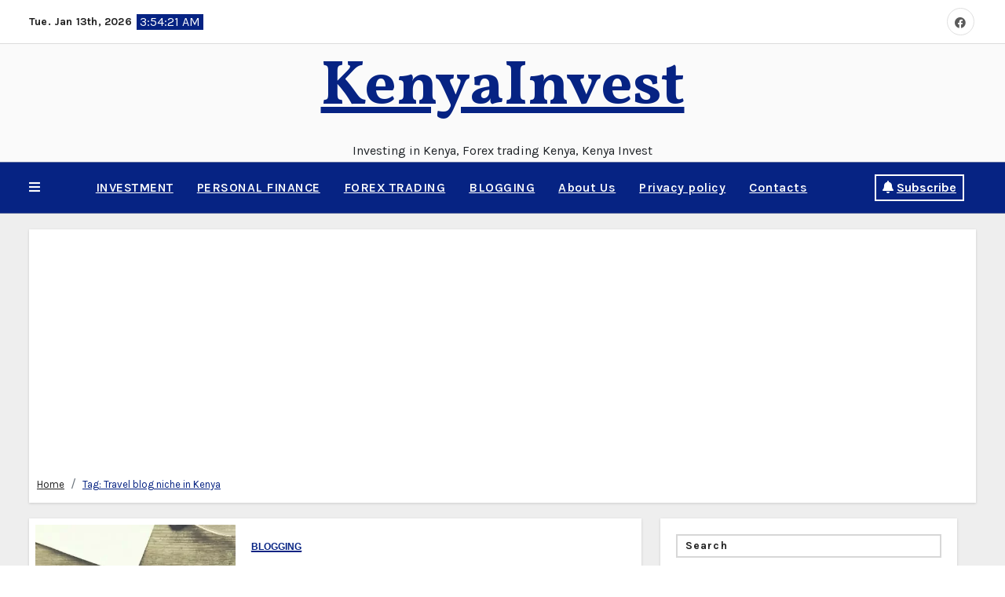

--- FILE ---
content_type: text/html; charset=utf-8
request_url: https://www.google.com/recaptcha/api2/aframe
body_size: 266
content:
<!DOCTYPE HTML><html><head><meta http-equiv="content-type" content="text/html; charset=UTF-8"></head><body><script nonce="YNOvZo1I5UioyboBoCeDJw">/** Anti-fraud and anti-abuse applications only. See google.com/recaptcha */ try{var clients={'sodar':'https://pagead2.googlesyndication.com/pagead/sodar?'};window.addEventListener("message",function(a){try{if(a.source===window.parent){var b=JSON.parse(a.data);var c=clients[b['id']];if(c){var d=document.createElement('img');d.src=c+b['params']+'&rc='+(localStorage.getItem("rc::a")?sessionStorage.getItem("rc::b"):"");window.document.body.appendChild(d);sessionStorage.setItem("rc::e",parseInt(sessionStorage.getItem("rc::e")||0)+1);localStorage.setItem("rc::h",'1768276460147');}}}catch(b){}});window.parent.postMessage("_grecaptcha_ready", "*");}catch(b){}</script></body></html>

--- FILE ---
content_type: text/css
request_url: https://kenyainvest.co.ke/wp-content/themes/blog-perk/style.css?ver=1.0
body_size: 759
content:
/*
Theme Name: Blog Perk
Theme URI: https://themeansar.com/free-themes/blog-perk/
Author: Themeansar
Author URI: https://themeansar.com
Description: Blog Perk is a fast, clean, modern-looking Best Responsive Blog, News, Magazine WordPress theme. The theme is fully widgetized, so users can manage the content by using easy to use widgets. Blog Perk is suitable for dynamic blog, news, newspapers, magazine, publishers, blogs, editors, online and gaming magazines, newsportals,personal blogs, newspaper, publishing or review siteand any creative website. Blog Perk is SEO friendly, WPML,Elementor,Gutenberg, translation and RTL ready. Live preview : https://demos.themeansar.com/fameup-demos/ and documentation at https://docs.themeansar.com/docs/fameup/
Version: 0.0.5
Requires PHP: 5.4
Tested up to: 6.0
License: GNU General Public License v3 or later
License URI: http://www.gnu.org/licenses/gpl-3.0.html
Template: fameup
Text Domain: blogperk
Tags: blog, portfolio, news, grid-Layout, one-column, two-columns, three-columns, flexible-header, left-sidebar, right-sidebar, custom-background, custom-colors, custom-logo, custom-menu, featured-images, footer-widgets, full-width-template, post-formats, rtl-language-support, theme-options, sticky-post, threaded-comments, translation-ready, block-styles, wide-blocks

Blog Perk WordPress Theme is child theme of Newsup, Copyright 2022 Themeansar
Blog Perk is distributed under the terms of the GNU General Public License v3

Blog Perk is based on Underscores https://underscores.me/, (C) 2012-2017 Automattic, Inc.
Underscores is distributed under the terms of the GNU GPL v2 or later.
*/
a {
    text-decoration: underline !important;
}
.switch { 
    display: none !important; 
}
.msearch {
    display: none !important;
}
.navbar-toggler>.close {
    display: none;
}
/* .offcbtn {
    opacity: 0;
} */
.navbar-toggler.collapsed>.close {
    display: none;
}
.navbar-toggler:not(.collapsed)>.navbar-toggler-icon {
    display: block;
}